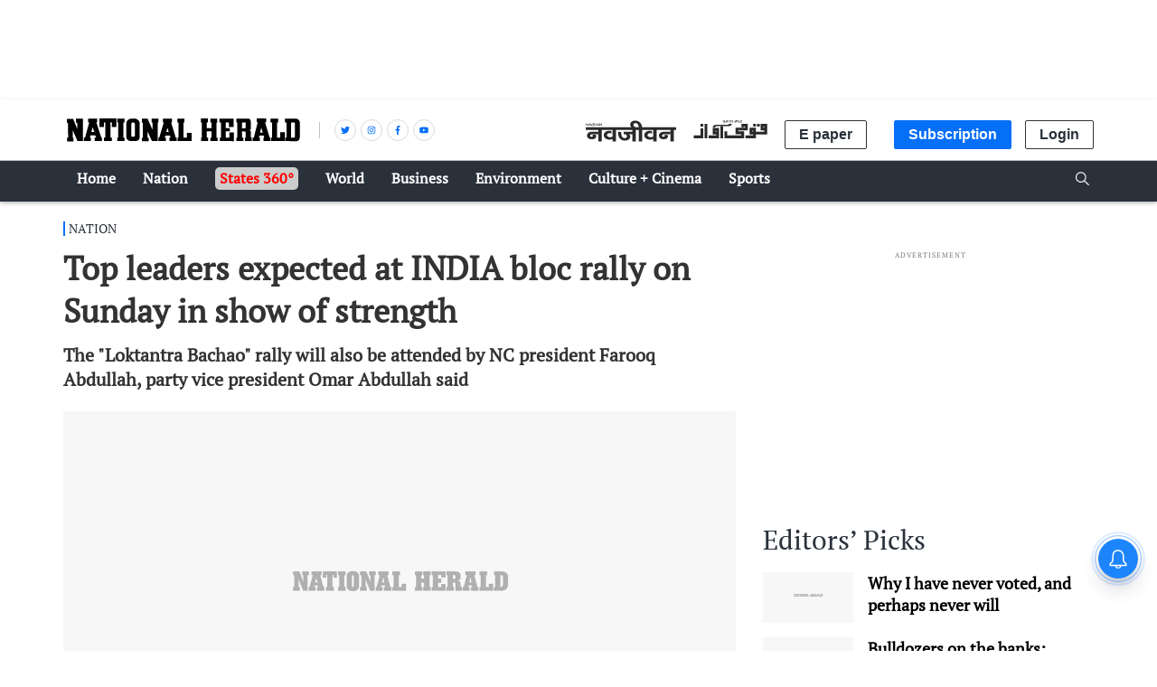

--- FILE ---
content_type: text/html; charset=utf-8
request_url: https://www.google.com/recaptcha/api2/aframe
body_size: 150
content:
<!DOCTYPE HTML><html><head><meta http-equiv="content-type" content="text/html; charset=UTF-8"></head><body><script nonce="PGdp69fxr06A6OI7LemuTA">/** Anti-fraud and anti-abuse applications only. See google.com/recaptcha */ try{var clients={'sodar':'https://pagead2.googlesyndication.com/pagead/sodar?'};window.addEventListener("message",function(a){try{if(a.source===window.parent){var b=JSON.parse(a.data);var c=clients[b['id']];if(c){var d=document.createElement('img');d.src=c+b['params']+'&rc='+(localStorage.getItem("rc::a")?sessionStorage.getItem("rc::b"):"");window.document.body.appendChild(d);sessionStorage.setItem("rc::e",parseInt(sessionStorage.getItem("rc::e")||0)+1);localStorage.setItem("rc::h",'1769034898118');}}}catch(b){}});window.parent.postMessage("_grecaptcha_ready", "*");}catch(b){}</script></body></html>

--- FILE ---
content_type: image/svg+xml
request_url: https://fea.assettype.com/nationalherald/assets/nh-white-ab73c8b80175119b161f.svg
body_size: 1199
content:
<svg xmlns="http://www.w3.org/2000/svg" width="300" height="32" viewBox="0 0 258 26">
  <path d="M94.74 12.28V4.62h-.96V.25h7.5v4.36h-.87v20.37h-6.36a36.84 36.84 0 01-1.22-2.7s0-.09-.1-.09c-.43-.95-.86-2-1.3-2.96-.52-1.22-1.13-2.52-1.66-3.74-.08-.26-.26-.44-.43-.7v6.62h1.22v3.75h-7.67v-3.75h1.04V4.7h-.96V.35h6.37c.6 1.4 1.3 2.78 1.92 4.27 0 .08.08.17.08.26.44 1.04.88 2.09 1.31 3.04a67.82 67.82 0 001.66 3.66c.17.09.26.35.43.7zM0 .44h6.89c.26.52 4.62 11.23 4.62 11.32V4.88s-1.4 0-1.4-.09V.17l7.67.1.09 4.43h-.09v20.2H11.6c-.26-.6-4.7-11.23-5.05-11.49v8.01h.78v4.18H.35v-4.35h.7c.35 0 .35-.09.35-.44L1.3 4.96H0m154.7 5.75h5.33v-6.1h-1.22V.27h7.5v4.36h-.88v16.71h1.3v3.75h-7.92v-3.75h1.21v-7.05h-5.23v6.97h1.57v3.74h-7.93v-3.74h.87V4.53c-.34 0-.7 0-1.13-.09V.1h7.85v4.35c-.44 0-.79.09-1.22.09-.1 2.17-.1 4.18-.1 6.18zm39.14.17h2.97c.7 0 1.04-.34 1.04-1.04V4.96c0-.34-.09-.43-.43-.43h-3.05c-.35 0-.53.09-.53.52v5.83zm0 3.49v6.88h1.4v3.74h-7.85v-3.74h1.22V4.53h-1.13V.17h13.42c.79.1 1.31.53 1.83 1.14.53.7.7 1.39.7 2.26v7.58c0 .87-.26 1.3-1.22 1.74-.09 0-.09.09-.17.09.26.17.6.34.87.52.43.26.52.7.52 1.13v6.7h.96v3.75h-7.32v-3.75h.78v-5.66c0-.78-.35-1.22-1.04-1.22-1.05-.08-2-.08-2.97-.08zm-81.06.7c-.26-.7-.43-1.31-.7-2-.17-.62-.34-1.31-.52-1.92 0-.1-.17-.27-.26-.35-.08.08-.17.26-.26.35l-.26 1.04a51.68 51.68 0 01-.87 2.87h2.88zM114 18.9h-5.05c-.18.78-.44 1.56-.61 2.35h1.13v3.74h-8.28v-3.74h1.05c.35-1.14.6-2.27.96-3.4.26-.96.6-2 .87-2.96l.78-2.61c.26-.96.61-2 .88-2.96l.78-2.7c.17-.7.44-1.3.6-2h-.86V.25h9.93v4.36h-.87c.18.34.26.7.35 1.04.18.61.35 1.22.52 1.74.53 1.92 1.14 3.75 1.75 5.66.26.79.52 1.57.7 2.35.26.96.6 2 .87 2.96.26.79.52 1.57.7 2.35.17.62.17.62.78.62h.43v3.74h-7.84v-3.75h1.05c-.18-.87-.44-1.65-.61-2.43zm134.06 2.35h3.05c.87 0 1.22-.26 1.22-1.22V5.57c0-.7-.44-1.04-1.05-1.04h-3.14c-.08 5.66-.08 11.14-.08 16.72zM242.9 4.6h-1.56V.26h11.76c1.75 0 3.14.79 4.1 2.35.35.61.43 1.13.43 1.74V21c0 1.13-.34 2.09-.95 2.87-.61.78-1.4 1.3-2.53 1.3-4.01-.08-7.93 0-11.94-.08h-.44v-3.75h1.13V4.62zM30.24 14.9c-.52-1.65-1.04-3.3-1.65-4.96a146.78 146.78 0 00-1.4 4.96h3.05zM23.44.18h10.12v4.09h-.96c.08.43.26.87.35 1.22.08.17.17.43.26.6l1.3 4.27c.53 1.75 1.14 3.4 1.66 5.14l.79 2.35L38 21c0 .08.18.17.26.17h.44v3.75h-7.85v-3.75h1.4c-.26-.78-.44-1.57-.7-2.26 0-.1-.17-.1-.26-.1h-5.14c-.26.8-.44 1.58-.7 2.36h1.13v3.75h-7.75v-3.75h.87c.26 0 .43-.09.52-.35l.52-2.09c.26-1.04.61-2 .88-3.05l.78-2.87c.17-.78 2.1-7.49 2.35-8.27h-1.22c-.08-1.4-.08-2.87-.08-4.36zm193.24 15.58c-.52-1.83-1.05-3.57-1.57-5.4h-.09l-1.3 5.31c.96.1 1.91.1 2.96.1zm8.45 5.49v3.74h-7.58v-3.74h.79l-.53-2.1c0-.08-.17-.17-.26-.17h-4.53c-.18.7-.44 1.48-.61 2.18h1.04v3.75h-7.93v-3.75h1.05c.26 0 .35-.09.43-.35.35-1.4.7-2.7.96-4.1l.79-3.13c.26-1.13.52-2.26.87-3.4l.78-3.13c.26-.87.44-1.74.7-2.7h-1.13V0h10.54v4.35h-1.3c.08.35.26.61.35.87.43 1.66.87 3.23 1.39 4.88.26.87.52 1.74.78 2.53.27.95.53 1.91.88 2.87l.78 2.61c.26.87.52 1.66.7 2.53.09.26.17.35.52.35 0 .26.17.26.52.26zm-55.78 0h1.05V4.53h-1.57V.17h15.77v9.41h-5.31V4.62h-3.66v6.1h4.53v3.65h-4.53v6.96h4V15.6h5.06v9.58c-5.05-.18-10.2-.18-15.34-.18v-3.74zm-98.14-8.62v6.44c0 .44.17.78.52.96a3.6 3.6 0 002.53.17c.52-.17 1.05-.7 1.05-1.22V6.1c0-.18-.1-.44-.18-.61-.7-.87-1.57-1.22-2.61-.87-.79.26-1.31.7-1.31 1.65v6.36zm-5.4.17V4.8c0-.96.52-1.74 1.13-2.44A5.4 5.4 0 0168.86.87c.87-.35 1.74-.7 2.7-.7 1.48.1 3.05 0 4.53.1.26 0 .61.16.87.34.79.43 1.57.87 2.18 1.48.78.87 1.48 1.74 1.48 3.05V20.9c0 1.74-.96 2.87-2.44 3.57-.96.52-2 .7-3.14.6h-4.18a5.4 5.4 0 01-4.1-1.73 3.7 3.7 0 01-1.04-2.53c.09-2.7.09-5.31.09-8zM48.2 21.25h1.48v3.74h-8.63v-3.74h1.4V4.53h-1.4v4.96H36V.1h18.65v9.4h-4.97V4.53h-1.57c.09 5.57.09 11.14.09 16.72zm187.74-5.92h5.23v9.75H226.1v-3.75h.79V4.62h-1.57V.25h8.54v4.36h-1.3v16.71h3.4v-6zm-106.86 5.92h3.66v-5.23h5.23v9.06h-15.51v-3.75h.96V4.62h-1.05V.25h7.67v4.36h-.96v16.63zm-73.3 3.74v-3.74h1.05V4.53h-1.05V.17h7.93v4.36h-1.13v16.72h1.13v3.74h-7.93z" fill="#fff" fill-rule="evenodd"/>
</svg>
